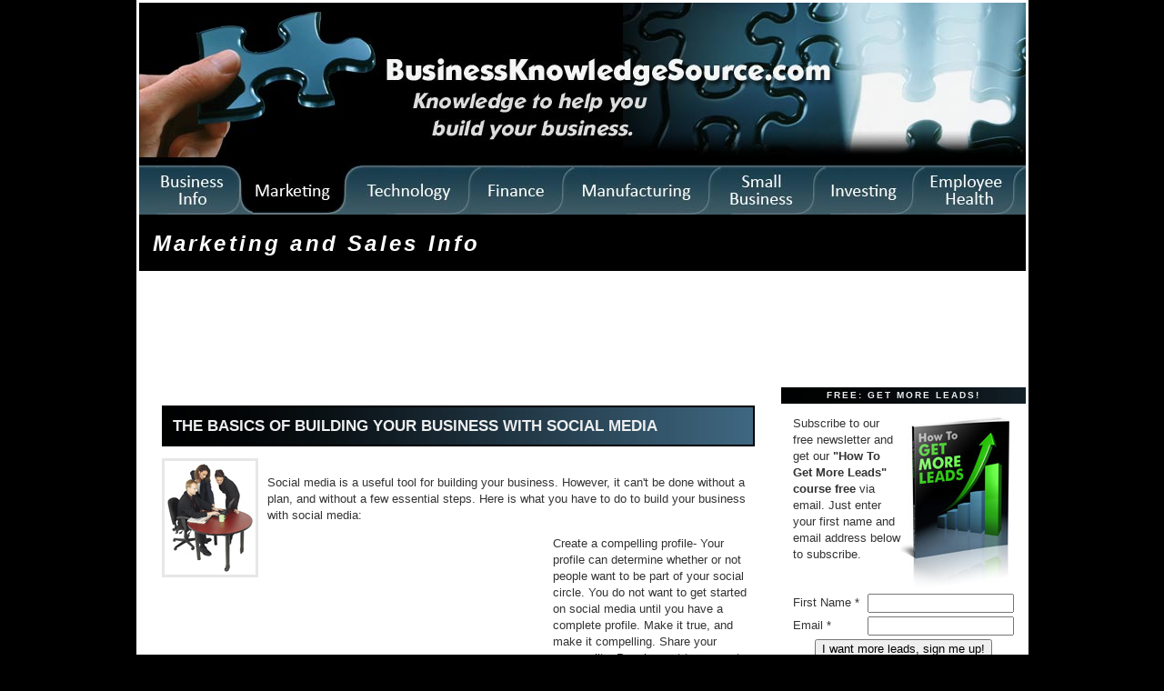

--- FILE ---
content_type: text/html
request_url: http://businessknowledgesource.com/marketing/the_basics_of_building_your_business_with_social_media_035310.html
body_size: 4831
content:
<!DOCTYPE html PUBLIC "-//W3C//DTD XHTML 1.0 Transitional//EN" "https://www.w3.org/TR/xhtml1/DTD/xhtml1-transitional.dtd">

<html xmlns="https://www.w3.org/1999/xhtml">
<head>
<meta http-equiv="Content-Type" content="text/html; charset=utf-8" />
<meta http-equiv="Content-Style-Type" content="text/css" />

<meta name="author" content="BusinessKnowledgeSource.com" />
<meta name="geo.country" content="US" />
<meta name="dc.language" content="en" />
<meta name="copyright" content="Copyright 2003-2020 by BusinessKnowledgeSource.com" />
<meta name="description" content="The basics of building your business with social media, advertising, branding, articles and resources" />
<meta name="keywords" content="Marketing and Sales Info, The basics of building your business with social media, ads, branding, e-commerce, internet marketing, online information" />
<link rel="shortcut icon" href="favicon.ico" />

<title>The basics of building your business with social media, Marketing and Sales Info</title>
<link rel="stylesheet" href="/marketing/styles-site.css" type="text/css" />
<link rel="alternate" type="application/rss+xml" title="RSS" href="/marketing/index.xml" />

</head>

<body>
<table width="975" align="center" bgcolor="#ffffff">
<tr>
<td colspan="2">
<img src="/marketing/marketingarticles975tabs.jpg" border="0" width="975" height="233" alt="marketing articles" usemap="#Map" /></a>
<map name="Map" id="Map">
<area shape="rect" coords="0,0,975,180" href="/" alt="business management" />
<area shape="rect" coords="0,181,112,233" href="/" alt="businesses" />
<area shape="rect" coords="113,181,232,233" href="/marketing/" alt="Marketing sales" />
<area shape="rect" coords="233,181,363,233" href="/technology/" alt="Technology" />
<area shape="rect" coords="364,181,466,233" href="/finance/" alt="Business finance" />
<area shape="rect" coords="467,181,628,233" href="/manufacturing/" alt="Lean Manufacturing" />
<area shape="rect" coords="629,181,743,233" href="/smallbusiness/" alt="small business" />
<area shape="rect" coords="744,181,850,233" href="/investing/" alt="Investing articles" />
<area shape="rect" coords="851,181,975,233" href="/health/" alt="employee health" />
</map>

<script type="text/javascript">
window.google_analytics_uacct = "UA-1273438-3";
</script>
<div id="banner">
<h3><a href="/marketing/" accesskey="1">Marketing and Sales Info</a></h3>
</div>

<br />
<body>
<table width="975" align="center" bgcolor="#ffffff">
<tr>
<td>
<!-- Ezoic - Below Header - top_of_page -->
<div id="ezoic-pub-ad-placeholder-101">
<script type="text/javascript">
google_ad_client = "pub-2456081484854195";
google_ad_width = 728;
google_ad_height = 90;
google_ad_format = "728x90_as";
google_ad_type = "text_image";
//2007-03-05: BKS Marketing Leaderboard
google_ad_channel = "4802019008";
google_color_border = "FFFFFF";
google_color_bg = "FFFFFF";
google_color_link = "0000FF";
google_color_text = "000000";
google_color_url = "008000";
</script>
<script type="text/javascript"
src="https://pagead2.googlesyndication.com/pagead/show_ads.js">
</script>
</div>
<!-- End Ezoic - Below Header - top_of_page -->
</td>

</div>
</td>
</tr>
</table>

</td>
</tr>

<tr>
<td width="705" valign="top">

<div id="container">

<div class="blog">

<div class="blogbody">

<h1 class="title">The basics of building your business with social media</h1>

<p><img alt="coworkersaroungacomputer22990951.jpg" src="/marketing/images/coworkersaroungacomputer22990951.jpg" width="100" height="125" align="left" style="border:3px solid #e7e7e7;margin-right:10px" /><br />
Social media is a useful tool for building your business. However, it can't be done without a plan, and without a few essential steps. Here is what you have to do to build your business with social media:<br />
</p>

<a name="more"></a>
<table border="0" cellpadding="0" align="left"><tr><td>
<div style="margin-right: 10px;">
<!-- Ezoic - In-Content Square - mid_content -->
<div id="ezoic-pub-ad-placeholder-102">
<script type="text/javascript">
google_ad_client = "pub-2456081484854195";
google_ad_width = 300;
google_ad_height = 250;
google_ad_format = "300x250_as";
google_ad_type = "text_image";
//2007-03-05: BKS Marketing 300x250 In Copy
google_ad_channel = "3379889356";
google_color_border = "FFFFFF";
google_color_bg = "FFFFFF";
google_color_link = "0000FF";
google_color_text = "000000";
google_color_url = "008000";
</script>
<script type="text/javascript"
src="https://pagead2.googlesyndication.com/pagead/show_ads.js">
</script>
</div>
<!-- End Ezoic - In-Content Square - mid_content -->
</div>
</td>
</tr>
</table>
<p>Create a compelling profile- Your profile can determine whether or not people want to be part of your social circle. You do not want to get started on social media until you have a complete profile. Make it true, and make it compelling. Share your personality. People want to connect with other people. They do not want to talk to a company, but a person. Your profile should help them see the person and people behind the business. </p>

<p>Add representative photos- A profile without a photograph is not going to have any credibility. Not only should you fill out the profile information, but provide photos of your company, the people in it, and yourself. The more photos, the more there is to engage prospective visitors.</p>

<p>Build your network- Build your network by finding out what your target audience is interested in, what they want, and what they need, and provide it. Stay in touch with those in your network, and encourage sharing. Provide valuable content that will make you someone that people want to network with. Work to build a community, and you will see your business grow as you provide your community with value.</p>

<p>Publish your work- You should be creating content and adding value on your social media regularly. It is good to share other people's insights as well as your own. The point is that if you want to build your business with social media, you need to provide value to your social circle. This means content and insight, expert opinion, and more.</p>

<p>Keep adding stuff- Creating a profile is not enough; you have to stay current, keep up with the trends, start and join conversations, and be part of the social aspects of social media. Consistency in your use and your posting is important. People have to be able to rely on you, that you will respond, post, etc. on a regular basis.</p>

<p>Secure your brand online- Social media is a great platform for brand awareness, and pushing your brand. Include your brand in your profile, and be sure to promote your brand without being too self-promoting in general. Find subtle ways to keep yourself in the forefront of your target market's minds by regularly posting, and posting stuff they want to see so that you don't get dropped, unfollowed, hidden, or blocked. </p>

<p>Give credible information- Position yourself as an expert by providing credible information and information that will add value to the lives of your readers. Do not just advertise what you do, but help your audience get more out of their life, products, etc. with the information you provide.<br />
</p>
<div class="blog">
<div class="blogbody">

<div id="menu"><strong>More Marketing and Sales Info Articles:</strong>
<div class="side">
<ul>
<li><a href="/marketing/how_to_use_facebook_to_build_your_business_035284.html">How to use Facebook to build your business</a>
</li>
<li><a href="/marketing/the_new_form_of_advertising_via_social_media_035321.html">The new form of advertising via social media</a>
</li>
<li><a href="/marketing/how_to_use_linkedin_to_build_your_business_035285.html">How to use LinkedIn to build your business</a>
</li>
<li><a href="/marketing/how_to_use_social_media_to_promote_your_business_035286.html">How to use social media to promote your business</a>
</li>
<li><a href="/marketing/how_to_use_social_media_video_to_build_your_business_035287.html">How to use social media video to build your business</a>
</li>
<li><a href="/marketing/how_to_utilize_the_power_of_twitter_to_build_your_business_035288.html">How to utilize the power of Twitter to build your business</a>
</li>
<li><a href="/marketing/link_building_guide_035290.html">Link Building Guide</a>
</li>
<li><a href="/marketing/opportunities_with_social_media_035292.html">Opportunities with social media</a>
</li>
<li><a href="/marketing/mistakes_to_avoid_when_using_social_media_to_build_your_business_035291.html">Mistakes to avoid when using social media to build your business</a>
</li>
<li><a href="/marketing/pr_and_social_media_035293.html">PR and social media</a>
</li>

</ul>
<br />
<br />
</div>
</div>
</div>

</td>
<td width="270" valign="top">

<form action="https://btconsulting.infusionsoft.com/AddForms/processFormSecure.jsp" method='POST'>
<input name="infusion_xid" type="hidden" value="70d7cd7bd1806f0145c9db6eba6a0cbd" id="infusion_xid" />
<input name="infusion_type" type="hidden" value="CustomFormWeb" id="infusion_type" />
<input name="infusion_name" type="hidden" value="Opt-in Marketing" id="infusion_name" />
<div class="sidetitle">
FREE: Get More Leads!
</div>

<div class="blogbody">
<table>
	<tr><td colspan="2"><img alt="How To Get More Leads" src="/HowToGetMoreLeads.jpg" width="125" height="192" align="right" border="0" />Subscribe to our <stong>free newsletter</strong> and get our <strong>"How To Get More Leads" course free</strong> via email. Just enter your first name and email address below to subscribe.</td></tr>
<tr><td width=120>First Name *</td><td><table cellpadding="0px" cellspacing="0px" border="0px">
<tr>
<td><input name="Contact0FirstName" class="default-input" id="Contact0FirstName" size="18" type="text" /></td>
</tr>
</table>
</td></tr>
<tr><td>Email *</td><td><table cellpadding="0px" cellspacing="0px" border="0px">
<tr>
<td><input name="Contact0Email" class="default-input" id="Contact0Email" size="18" type="text" /></td>
</tr>
</table>
</td></tr>
	<tr><td colspan="2" align="center"><input name="Submit" value="I want more leads, sign me up!" class="button np inf-button" id="Submit" type="submit" /></td></tr>
</table>
</form>
</div>
<br />

<div id="links">

<!-- Ezoic - Right Sidebar Search - sidebar -->
<div id="ezoic-pub-ad-placeholder-104">
<script type="text/javascript">
google_ad_client = "pub-2456081484854195";
google_ad_width = 200;
google_ad_height = 90;
google_ad_format = "200x90_0ads_al_s";
//2007-02-03: BusinessKnowledge Art LinkSide
google_ad_channel = "6964158445";
google_color_border = "FFFFFF";
google_color_bg = "FFFFFF";
google_color_link = "0000FF";
google_color_text = "000000";
google_color_url = "008000";
</script>
<script type="text/javascript"
src="https://pagead2.googlesyndication.com/pagead/show_ads.js">
</script>
</div>
<!-- End Ezoic - Right Sidebar Search - sidebar -->
</div>

<br />

<div class="side">
<a href="/">Business Info</a><br />
<a href="/marketing">Marketing and Sales</a><br />
<a href="/technology">Technology</a><br />
<a href="/finance">Finance</a><br />
<a href="/manufacturing">Manufacturing</a><br />
<a href="/smallbusiness">Small Business</a><br />
<a href="/investing">Investing</a><br />
<br />
<hr />

<div class="sidetitle">
Sponsored Links
</div>

<!-- Ezoic - Right Sidebar Middle - sidebar_middle -->
<div id="ezoic-pub-ad-placeholder-103">
<script type="text/javascript">
google_ad_client = "pub-2456081484854195";
google_ad_width = 250;
google_ad_height = 250;
google_ad_format = "250x250_as";
google_ad_type = "text_image";
//2007-03-05: BKS Marketing 250x250 RightSid
google_ad_channel = "1004116703";
google_color_border = "FFFFFF";
google_color_bg = "FFFFFF";
google_color_link = "0000FF";
google_color_text = "000000";
google_color_url = "008000";
</script>
<script type="text/javascript"
src="https://pagead2.googlesyndication.com/pagead/show_ads.js">
</script>
</div>
<!-- End Ezoic - Right Sidebar Middle - sidebar_middle -->
</div>

<div class="sidetitle">
Recent Articles
</div>

<div class="side">
<ul>
<li><a href="/marketing/things_you_should_know_about_using_twitter_to_build_your_business_035328.html">Things you should know about using Twitter to build your business</a>
</li>
<li><a href="/marketing/things_you_should_do_to_use_social_media_to_effectively_build_your_business_035327.html">Things you should do to use social media to effectively build your business</a>
</li>
<li><a href="/marketing/the_risks_of_using_social_media_to_build_your_business_035326.html">The risks of using social media to build your business</a>
</li>
<li><a href="/marketing/the_next_steps_to_using_social_media_networking_to_build_your_business_035325.html">The next steps to using social media networking to build your business</a>
</li>
<li><a href="/marketing/how_to_promote_your_business_social_media_networking_035281.html">How to promote your business social media networking</a>
</li>
<li><a href="/marketing/the_three_reasons_to_use_social_media_to_build_your_business_035324.html">The three reasons to use social media to build your business</a>
</li>
<li><a href="/marketing/how_to_plan_your_social_media_campaign_035280.html">How to plan your social media campaign</a>
</li>
<li><a href="/marketing/the_rampant_use_of_social_media_marketing_035323.html">The rampant use of social media marketing</a>
</li>
<li><a href="/marketing/how_to_set_up_social_media_networking_for_your_business_035282.html">How to set up social media networking for your business</a>
</li>
<li><a href="/marketing/the_power_of_social_media_035322.html">The power of social media</a>
</li>

</ul>
<br />
</div>
<br />

<div class="sidetitle">
Categories
</div>
<div class="side">
 <ul>
 <li><a href="/marketing/cat_advertising.html">Advertising</a>
 </li>
 <li><a href="/marketing/cat_affiliate_marketing.html">affiliate marketing</a>
 </li>
 <li><a href="/marketing/cat_affiliates.html">Affiliates</a>
 </li>
 <li><a href="/marketing/cat_blogging.html">Blogging</a>
 </li>
 <li><a href="/marketing/cat_branding.html">Branding</a>
 </li>
 <li><a href="/marketing/cat_budget.html">Budget</a>
 </li>
 <li><a href="/marketing/cat_cold_calls.html">Cold Calls</a>
 </li>
 <li><a href="/marketing/cat_communication.html">Communication</a>
 </li>
 <li><a href="/marketing/cat_copy_writing.html">Copy Writing</a>
 </li>
 <li><a href="/marketing/cat_customer_service.html">Customer Service</a>
 </li>
 <li><a href="/marketing/cat_customers.html">Customers</a>
 </li>
 <li><a href="/marketing/cat_database_marketing.html">Database Marketing</a>
 </li>
 <li><a href="/marketing/cat_delegating.html">Delegating</a>
 </li>
 <li><a href="/marketing/cat_direct_marketing.html">Direct Marketing</a>
 </li>
 <li><a href="/marketing/cat_ecommerce.html">Ecommerce</a>
 </li>
 <li><a href="/marketing/cat_email_marketing.html">Email Marketing</a>
 </li>
 <li><a href="/marketing/cat_extended_entry.html">Extended Entry</a>
 </li>
 <li><a href="/marketing/cat_feedback.html">Feedback</a>
 </li>
 <li><a href="/marketing/cat_finance.html">Finance</a>
 </li>
 <li><a href="/marketing/cat_global_marketing.html">Global Marketing</a>
 </li>
 <li><a href="/marketing/cat_holiday.html">Holiday</a>
 </li>
 <li><a href="/marketing/cat_industrial_marketing.html">Industrial Marketing</a>
 </li>
 <li><a href="/marketing/cat_internet_marketing.html">Internet Marketing</a>
 </li>
 <li><a href="/marketing/cat_legalities.html">Legalities</a>
 </li>
 <li><a href="/marketing/cat_mail.html">Mail</a>
 </li>
 <li><a href="/marketing/cat_management.html">Management</a>
 </li>
 <li><a href="/marketing/cat_market_research.html">Market Research</a>
 </li>
 <li><a href="/marketing/cat_marketing.html">Marketing</a>
 </li>
 <li><a href="/marketing/cat_marketing_plan.html">Marketing Plan</a>
 </li>
 <li><a href="/marketing/cat_media.html">Media</a>
 </li>
 <li><a href="/marketing/cat_networking.html">Networking</a>
 </li>
 <li><a href="/marketing/cat_new_products.html">New Products</a>
 </li>
 <li><a href="/marketing/cat_online_advertising.html">Online Advertising</a>
 </li>
 <li><a href="/marketing/cat_products.html">Products</a>
 </li>
 <li><a href="/marketing/cat_profit.html">Profit</a>
 </li>
 <li><a href="/marketing/cat_promotions.html">Promotions</a>
 </li>
 <li><a href="/marketing/cat_public_relations.html">Public Relations</a>
 </li>
 <li><a href="/marketing/cat_reputation.html">Reputation</a>
 </li>
 <li><a href="/marketing/cat_sales.html">Sales</a>
 </li>
 <li><a href="/marketing/cat_sales_training.html">Sales Training</a>
 </li>
 <li><a href="/marketing/cat_search_engine_marketing.html">Search Engine Marketing</a>
 </li>
 <li><a href="/marketing/cat_seo.html">SEO</a>
 </li>
 <li><a href="/marketing/cat_social_media.html">Social Media</a>
 </li>
 <li><a href="/marketing/cat_social_networking.html">Social Networking</a>
 </li>
 <li><a href="/marketing/cat_speech.html">Speech</a>
 </li>
 <li><a href="/marketing/cat_strategy.html">Strategy</a>
 </li>
 <li><a href="/marketing/cat_supplier.html">supplier</a>
 </li>
 <li><a href="/marketing/cat_telemarketing.html">Telemarketing</a>
 </li>
 <li><a href="/marketing/cat_television_marketing.html">Television Marketing</a>
 </li>
 <li><a href="/marketing/cat_trade_shows.html">Trade Shows</a>
 </li>
 <li><a href="/marketing/cat_vendor.html">Vendor</a>
 </li>
 <li><a href="/marketing/cat_websites.html">Websites</a>
 </li>

 </ul>
</div>

</td>
</tr>

<tr>
<td colspan="2">
<hr />
<div class="blogbody">
Copyright 2003-2020 by <a href="/" title="Business">BusinessKnowledgeSource.com</a> - All Rights Reserved<br />
<a href="/privacypolicy.html" rel="nofollow">Privacy Policy</a>, <a href="/termsofuse.html" rel="nofollow">Terms of Use</a>
</div>
</td>
</tr>
</table>

</body>
</html>

--- FILE ---
content_type: text/html; charset=utf-8
request_url: https://www.google.com/recaptcha/api2/aframe
body_size: 270
content:
<!DOCTYPE HTML><html><head><meta http-equiv="content-type" content="text/html; charset=UTF-8"></head><body><script nonce="RH6kMvJWyHtBqSLQZpd2Aw">/** Anti-fraud and anti-abuse applications only. See google.com/recaptcha */ try{var clients={'sodar':'https://pagead2.googlesyndication.com/pagead/sodar?'};window.addEventListener("message",function(a){try{if(a.source===window.parent){var b=JSON.parse(a.data);var c=clients[b['id']];if(c){var d=document.createElement('img');d.src=c+b['params']+'&rc='+(localStorage.getItem("rc::a")?sessionStorage.getItem("rc::b"):"");window.document.body.appendChild(d);sessionStorage.setItem("rc::e",parseInt(sessionStorage.getItem("rc::e")||0)+1);localStorage.setItem("rc::h",'1769810817339');}}}catch(b){}});window.parent.postMessage("_grecaptcha_ready", "*");}catch(b){}</script></body></html>